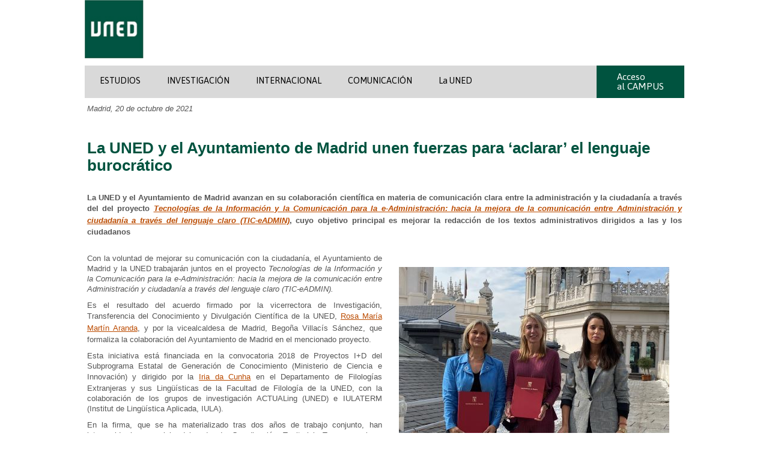

--- FILE ---
content_type: text/html; charset=UTF-8
request_url: http://portal.uned.es/portal/page?_pageid=93%2C71507122&_dad=portal&_schema=PORTAL
body_size: 6408
content:
<html lang="es" xml:lang="es">
<head>
        <meta http-equiv="Content-Type" content="text/html; charset=utf-8" />
        <base href="https://portal.uned.es">            
<title>UNED | COMUNICACIÓN La UNED y el Ayuntamiento de Madrid unen fuerzas para ‘aclarar’ el lenguaje burocrático</title>
    <link href="https://portal.uned.es/bootstrap/css/cabecerapie.css" rel="stylesheet" type="text/css" />
    <link href="https://fonts.googleapis.com/css?family=Asap:400,400italic,700" rel="stylesheet" type="text/css">
    <link href="https://fonts.googleapis.com/css?family=Montserrat:400,700" rel="stylesheet" type="text/css">
    <link rel="stylesheet" href="https://use.fontawesome.com/releases/v5.5.0/css/all.css" />
    <link href="https://portal.uned.es/NUEVOWEB/CSS/PORTALUNED_ESTRUCTURA2.css" rel="stylesheet" type="text/css" />
    <link href="https://portal.uned.es/NUEVOWEB/CSS/PORTALUNED_TEXTOS2.css" rel="stylesheet" type="text/css" />
    <link href="https://portal.uned.es/NUEVOWEB/CSS/PORTALUNED_ACTUALIZACION.css" rel="stylesheet" type="text/css" />
    <script type="text/javascript" src="https://portal.uned.es/jquery/1.6.1/jquery-min.js"></script>
    <link href="https://fonts.googleapis.com/css?family=Asap:400,400italic,700|Montserrat:400,700" rel="stylesheet" type="text/css">
    <link rel="shortcut icon" href="https://portal.uned.es/favicon.png" />
    <link rel="stylesheet" href="https://portal.uned.es/uned_css/font-awesome/css/font-awesome.min.css">
	<!-- Google Tag Manager -->
<script>(function(w,d,s,l,i){w[l]=w[l]||[];w[l].push({'gtm.start':
new Date().getTime(),event:'gtm.js'});var f=d.getElementsByTagName(s)[0],
j=d.createElement(s),dl=l!='dataLayer'?'&l='+l:'';j.async=true;j.src=
'https://www.googletagmanager.com/gtm.js?id='+i+dl;f.parentNode.insertBefore(j,f);
})(window,document,'script','dataLayer','GTM-MN4V7KH');</script>
<!-- End Google Tag Manager -->
<style>
.bannerspatrocinadores {
    text-align: center;
}
</style>
</head>
<body>
<div id="centrar_contenido">
	<!-- Cabecera -->
    <div id="cabeceraestatica"> 	
        <div id="col1cabesta">
        	<a href="https://www.uned.es/universidad/inicio.html" title="Ir a la homepage del web de la UNED" accesskey="i"><img class="imgLogos2" alt="Logo de la UNED" src="/NUEVOWEB/IMAGENES/logoUNED.gif" width="98"></a>        
        </div>
        <div id="col2cabesta">    
        </div>
        <!-- MENU DE NAVEGACION PRINCIPAL -->
        <div id="menunavesta">	
              <!-- Enlaces menú principal -->                
              <ul class="enlacesesta">
                <li><a href="https://www.uned.es/universidad/inicio/estudios.html" title="ESTUDIOS" accesskey="0">ESTUDIOS</a></li>
                <li><a href="https://www.uned.es/universidad/inicio/investigacion.html" title="INVESTIGACIÓN" accesskey="1">INVESTIGACIÓN</a></li>
                <li><a href="https://www.uned.es/universidad/inicio/internacional.html" title="INTERNACIONAL" accesskey="2">INTERNACIONAL</a></li>
                <li><a href="https://www.uned.es/universidad/inicio/comunicacion.html" title="COMUNICACIÓN" accesskey="3">COMUNICACIÓN</a></li>
                <li><a href="https://www.uned.es/universidad/inicio/institucional.html" title="La UNED" accesskey="4">La UNED</a></li>                               
              </ul>
              <!-- Fin Enlaces menú principal -->	
              <!-- ENLACES MENÚ PARA ACCESO A LOS CAMPUS -->
              <ul class="campusesta">
                 <li class="accesocampusesta"><a href="https://www.uned.es/campus" title="Acceso al Campus"  accesskey="l">Acceso <br>al CAMPUS</a></li> 
              </ul>             
        </div><!-- FIN DE MENU DE NAVEGACION PRINCICPAL --> 
    </div><!-- fin de cabeceraestatica -->   
    <!-- CONTENIDO DE LA PÁGINA #BODY -->
    <div id="contenidoprincipal">   

<SCRIPT TYPE="text/javascript">
<!-- Comment out script for old browsers
function propertysheet(thingid,masterthingid,cornerid,siteid,settingssetid,settingssiteid) { popupWin = window.open("http://portal.uned.es/pls/portal/PORTAL.wwv_thinghtml.showpropertysheet?p_thingid="+thingid+"&p_masterthingid="+masterthingid+"&p_cornerid="+cornerid+"&p_siteid="+siteid+"&p_settingssetid="+settingssetid+"&p_settingssiteid="+settingssiteid,"Property_Sheet","statusbar=Y,resizable,scrollbars,width=450,height=450"); popupWin.focus(); } //-->
</SCRIPT>
<SCRIPT TYPE="text/javascript">
<!-- Comment out script for old browsers
function folderpropertysheet(cornerid,siteid,settingssetid,settingssiteid) { popupWin = window.open("http://portal.uned.es/pls/portal/PORTAL.wwpob_page.propertysheet?p_cornerid="+cornerid+"&p_siteid="+siteid+"&p_settingssetid="+settingssetid+"&p_settingssiteid="+settingssiteid,"Property_Sheet","statusbar=Y,resizable,scrollbars,width=450,height=450"); popupWin.focus(); } //-->
</SCRIPT>
<SCRIPT TYPE="text/javascript">
function show_task_help() {
   newWindow = window.open("http://portal.uned.es/portalHelp/ohw/?locale=en", "Help", "menubar=1,toolbar=1,scrollbars=1,resizable=1,width=700,height=500");
}
</SCRIPT>
<TABLE  BORDER="0" CELLSPACING="0" CELLPADDING="0" WIDTH="100%" >
<TR>
<TD VALIGN="top"  width="50%">
<TABLE  BORDER="0" CELLSPACING="0" CELLPADDING="0" WIDTH="100%" background="/images/pobtrans.gif" ><TR>
<TD COLSPAN="3" WIDTH="100%"><IMG SRC="/images/pobtrans.gif" BORDER="0" HEIGHT="4" ALT=""></TD>
</TR>
<TR ALIGN="LEFT">
<TD WIDTH="4"><IMG SRC="/images/pobtrans.gif" BORDER="0" HEIGHT="1" WIDTH="4" ALT=""></TD><TD vAlign="top" width="100%"><font class="inplacedisplayid1siteid0"><p><i>Madrid, 20 de octubre de 2021</i></p></font>
</TD><TD WIDTH="4"><IMG SRC="/images/pobtrans.gif" BORDER="0" HEIGHT="1" WIDTH="4" ALT=""></TD></TR>
<TR>
<TD COLSPAN="3" WIDTH="100%"><IMG SRC="/images/pobtrans.gif" BORDER="0" HEIGHT="4" ALT=""></TD>
</TR>
</TABLE></TD>
<TD VALIGN="top"  width="50%">
<TABLE  BORDER="0" CELLSPACING="0" CELLPADDING="0" WIDTH="100%" background="/images/pobtrans.gif" ><TR>
<TD COLSPAN="3" WIDTH="100%"><IMG SRC="/images/pobtrans.gif" BORDER="0" HEIGHT="4" ALT=""></TD>
</TR>
<TR ALIGN="LEFT">
<TD WIDTH="4"><IMG SRC="/images/pobtrans.gif" BORDER="0" HEIGHT="1" WIDTH="4" ALT=""></TD><TD vAlign="top" width="100%"><font class="inplacedisplayid1siteid0"><br/>

<!-- AddThis Button BEGIN -->

<div style="float:right;" class="addthis_toolbox addthis_default_style ">
<a class="addthis_button_preferred_1"></a>
<a class="addthis_button_preferred_2"></a>
<a class="addthis_button_preferred_3"></a>
<a class="addthis_button_preferred_4"></a>
<a class="addthis_button_compact"></a>
<a class="addthis_counter addthis_bubble_style"></a>
</div>
<script type="text/javascript" src="http://s7.addthis.com/js/250/addthis_widget.js#pubid=ra-4ed38a9f75b75c5b"></script>
<!-- AddThis Button END --></font>
</TD><TD WIDTH="4"><IMG SRC="/images/pobtrans.gif" BORDER="0" HEIGHT="1" WIDTH="4" ALT=""></TD></TR>
<TR>
<TD COLSPAN="3" WIDTH="100%"><IMG SRC="/images/pobtrans.gif" BORDER="0" HEIGHT="4" ALT=""></TD>
</TR>
</TABLE></TD>
</TR>
</TABLE>
<TABLE  BORDER="0" CELLSPACING="0" CELLPADDING="0" WIDTH="100%" background="/images/pobtrans.gif" ><TR>
<TD COLSPAN="3" WIDTH="100%"><IMG SRC="/images/pobtrans.gif" BORDER="0" HEIGHT="4" ALT=""></TD>
</TR>
<TR ALIGN="LEFT">
<TD WIDTH="4"><IMG SRC="/images/pobtrans.gif" BORDER="0" HEIGHT="1" WIDTH="4" ALT=""></TD><TD vAlign="top" width="100%"><font class="inplacedisplayid1siteid0"><br /><br />
<h1>La UNED y el Ayuntamiento de Madrid unen fuerzas para ‘aclarar’ el lenguaje burocrático  </h1>

<p style="text-align: justify;">
<b>La UNED y el Ayuntamiento de Madrid avanzan en su colaboración científica en materia de comunicación clara entre la administración y la ciudadanía a través del del proyecto <i><a href="http://iriadacunha.com/FundacionBBVA2015/es/ministerio2019-2022/" target="_blank" title="uned">Tecnologías de la Información y la Comunicación para la e-Administración: hacia la mejora de la comunicación entre Administración y ciudadanía a través del lenguaje claro (TIC-eADMIN)</a></i>, cuyo objetivo principal es mejorar la redacción de los textos administrativos dirigidos a las y los ciudadanos</b></p>

</font>
</TD><TD WIDTH="4"><IMG SRC="/images/pobtrans.gif" BORDER="0" HEIGHT="1" WIDTH="4" ALT=""></TD></TR>
<TR>
<TD COLSPAN="3" WIDTH="100%"><IMG SRC="/images/pobtrans.gif" BORDER="0" HEIGHT="4" ALT=""></TD>
</TR>
</TABLE><TABLE  BORDER="0" CELLSPACING="0" CELLPADDING="0" WIDTH="100%" background="/images/pobtrans.gif" ><TR>
<TD COLSPAN="3" WIDTH="100%"><IMG SRC="/images/pobtrans.gif" BORDER="0" HEIGHT="4" ALT=""></TD>
</TR>
<TR ALIGN="LEFT">
<TD WIDTH="4"><IMG SRC="/images/pobtrans.gif" BORDER="0" HEIGHT="1" WIDTH="4" ALT=""></TD><TD vAlign="top" width="100%"><font class="inplacedisplayid1siteid0">

</font>
</TD><TD WIDTH="4"><IMG SRC="/images/pobtrans.gif" BORDER="0" HEIGHT="1" WIDTH="4" ALT=""></TD></TR>
<TR>
<TD COLSPAN="3" WIDTH="100%"><IMG SRC="/images/pobtrans.gif" BORDER="0" HEIGHT="4" ALT=""></TD>
</TR>
</TABLE><TABLE  BORDER="0" CELLSPACING="0" CELLPADDING="0" WIDTH="100%" background="/images/pobtrans.gif" ></TABLE><TABLE  BORDER="0" CELLSPACING="0" CELLPADDING="0" WIDTH="100%" background="/images/pobtrans.gif" ></TABLE><TABLE  BORDER="0" CELLSPACING="0" CELLPADDING="0" WIDTH="100%" >
<TR>
<TD VALIGN="top"  width="50%">
<TABLE  BORDER="0" CELLSPACING="0" CELLPADDING="0" WIDTH="100%" background="/images/pobtrans.gif" ><TR>
<TD COLSPAN="3" WIDTH="100%"><IMG SRC="/images/pobtrans.gif" BORDER="0" HEIGHT="4" ALT=""></TD>
</TR>
<TR ALIGN="LEFT">
<TD WIDTH="4"><IMG SRC="/images/pobtrans.gif" BORDER="0" HEIGHT="1" WIDTH="4" ALT=""></TD><TD vAlign="top" width="100%"><font class="inplacedisplayid1siteid0"><p style="text-align: justify;">
Con la voluntad de mejorar su comunicación con la ciudadanía, el Ayuntamiento de Madrid y la UNED trabajarán juntos en el proyecto <i>Tecnologías de la Información y la Comunicación para la e-Administración: hacia la mejora de la comunicación entre Administración y ciudadanía a través del lenguaje claro (TIC-eADMIN).</i></p>

<p style="text-align: justify;">

Es el resultado del acuerdo firmado por la vicerrectora de Investigación, Transferencia del Conocimiento y Divulgación Científica de la UNED, <a href="http://portal.uned.es/portal/page?_pageid=93,69899817&_dad=portal&_schema=PORTAL" target="_blank" title="uned">Rosa María Martín Aranda</a>, y por la vicealcaldesa de Madrid, Begoña Villacís Sánchez, que formaliza la colaboración del Ayuntamiento de Madrid en el mencionado proyecto.</p> 

<p style="text-align: justify;">Esta iniciativa está financiada en la convocatoria 2018 de Proyectos I+D del Subprograma Estatal de Generación de Conocimiento (Ministerio de Ciencia e Innovación) y dirigido por la <a href="http://portal.uned.es/portal/page?_pageid=93,53413298&_dad=portal&_schema=PORTAL" target="_blank" title="uned">Iria da Cunha</a> en el Departamento de Filologías Extranjeras y sus Lingüísticas de la Facultad de Filología de la UNED, con la colaboración de los grupos de investigación ACTUALing (UNED) e IULATERM (Institut de Lingüística Aplicada, IULA). </p> 


<p style="text-align: justify;">En la firma, que se ha materializado tras dos años de trabajo conjunto, han intervenido la concejala delegada de Coordinación Territorial, Transparencia y Participación Ciudadana, Silvia Saavedra, y la vicerrectora de Investigación, Transferencia del Conocimiento y Divulgación Científica de la UNED, Rosa María Martín.</p> 









</font>
</TD><TD WIDTH="4"><IMG SRC="/images/pobtrans.gif" BORDER="0" HEIGHT="1" WIDTH="4" ALT=""></TD></TR>
<TR>
<TD COLSPAN="3" WIDTH="100%"><IMG SRC="/images/pobtrans.gif" BORDER="0" HEIGHT="4" ALT=""></TD>
</TR>
</TABLE></TD>
<TD VALIGN="top"  width="50%">
<TABLE  BORDER="0" CELLSPACING="0" CELLPADDING="0" WIDTH="100%" background="/images/pobtrans.gif" ><TR>
<TD COLSPAN="3" WIDTH="100%"><IMG SRC="/images/pobtrans.gif" BORDER="0" HEIGHT="12" ALT=""></TD>
</TR>
<TR ALIGN="CENTER">
<TD WIDTH="12"><IMG SRC="/images/pobtrans.gif" BORDER="0" HEIGHT="1" WIDTH="12" ALT=""></TD><TD vAlign="top" width="100%"><font class="inplacedisplayid1siteid0"><br />
<p style="text-align: center;">
<img alt="Foto" title="Foto" src="http://portal.uned.es/pls/portal/docs/1/34758165.JPG" /></p>

<p style="text-align: center;"><i>De izda. a dcha.: Rosa María Martín Aranda, Silvia Saavedra e Iria da Cunha
</i></p>
</font>
</TD><TD WIDTH="12"><IMG SRC="/images/pobtrans.gif" BORDER="0" HEIGHT="1" WIDTH="12" ALT=""></TD></TR>
<TR>
<TD COLSPAN="3" WIDTH="100%"><IMG SRC="/images/pobtrans.gif" BORDER="0" HEIGHT="12" ALT=""></TD>
</TR>
</TABLE></TD>
</TR>
</TABLE>
<TABLE  BORDER="0" CELLSPACING="0" CELLPADDING="0" WIDTH="100%" >
<TR>
<TD VALIGN="top"  width="50%">
<TABLE  BORDER="0" CELLSPACING="0" CELLPADDING="0" WIDTH="100%" background="/images/pobtrans.gif" ><TR>
<TD COLSPAN="3" WIDTH="100%"><IMG SRC="/images/pobtrans.gif" BORDER="0" HEIGHT="4" ALT=""></TD>
</TR>
<TR ALIGN="LEFT">
<TD WIDTH="4"><IMG SRC="/images/pobtrans.gif" BORDER="0" HEIGHT="1" WIDTH="4" ALT=""></TD><TD vAlign="top" width="100%"><font class="inplacedisplayid1siteid0"><br />
<p style="text-align: center;">
<img alt="UNED" title="UNED" src="http://portal.uned.es/pls/portal/docs/1/34758166.JPG" />
</p></font>
</TD><TD WIDTH="4"><IMG SRC="/images/pobtrans.gif" BORDER="0" HEIGHT="1" WIDTH="4" ALT=""></TD></TR>
<TR>
<TD COLSPAN="3" WIDTH="100%"><IMG SRC="/images/pobtrans.gif" BORDER="0" HEIGHT="4" ALT=""></TD>
</TR>
</TABLE></TD>
<TD VALIGN="top"  width="50%">
<TABLE  BORDER="0" CELLSPACING="0" CELLPADDING="0" WIDTH="100%" background="/images/pobtrans.gif" ><TR>
<TD COLSPAN="3" WIDTH="100%"><IMG SRC="/images/pobtrans.gif" BORDER="0" HEIGHT="4" ALT=""></TD>
</TR>
<TR ALIGN="LEFT">
<TD WIDTH="4"><IMG SRC="/images/pobtrans.gif" BORDER="0" HEIGHT="1" WIDTH="4" ALT=""></TD><TD vAlign="top" width="100%"><font class="inplacedisplayid1siteid0"><br><br><p style="text-align: justify;">
Esta colaboración establece una sinergia entre el ámbito del Procesamiento del Lenguaje Natural (una rama de la Inteligencia Artificial), en el que trabaja el equipo del sistema arText de la UNED, y el ámbito del lenguaje claro, donde trabaja el Ayuntamiento de Madrid en el marco de su <a href="https://www.madrid.es/portales/munimadrid/es/Inicio/Cultura-ocio-y-deporte/Actividades-y-eventos/Comunicacion-Clara/?vgnextfmt=default&vgnextoid=a01f1905bacde510VgnVCM1000001d4a900aRCRD&vgnextchannel=6381f073808fe410VgnVCM2000000c205a0aRCRD" target="_blank" title="uned">proyecto de comunicación clara </a>y sobre el que también investiga la UNED hace varios años.</p>


<p style="text-align: justify;">
El sistema arText (con su reciente ampliación arText Claro) es un redactor asistido para el español que ayuda a escribir textos de ámbitos especializados y en lenguaje claro en el ámbito de la Administración, la Medicina, el Turismo o la Academia. “En el caso del lenguaje claro, actualmente, arText ayuda a redactar textos administrativos genéricos dirigidos a la ciudadanía. Sin embargo, gracias a la colaboración con el Ayuntamiento de Madrid, se trabajará para que arText incorpore también nuevas funcionalidades que ayuden al personal municipal a redactar géneros textuales que son prototípicos del intercambio comunicativo que se establece con la ciudadanía, concretamente cuando ésta es la receptora de los documentos, como, por ejemplo, un requerimiento, una resolución o un contrato. Así, el objetivo es que la herramienta tecnológica no solo ofrezca recomendaciones sobre lenguaje claro, como ya hace gracias a arText Claro, sino que también ayude al usuario a estructurar y redactar ciertos tipos de documentos específicos”, explica la profesora Iria da Cunha. </p>

<p style="text-align: justify;"> 
Este acuerdo establece una serie de actividades de investigación que están orientadas a lograr ese objetivo. “En primer lugar, se realizará una encuesta a los empleados del Ayuntamiento de Madrid para detectar los géneros textuales dirigidos a la ciudadanía que les suponen más dificultades de escritura y que, además, redactan de manera frecuente. En segundo lugar, el equipo responsable del Ayuntamiento de Madrid ofrecerá asesoría técnica en la compilación del corpus textual objeto de análisis lingüístico en el proyecto de investigación, es decir, en la búsqueda de textos reales que se correspondan con los géneros textuales que se decida trabajar. En tercer lugar, una vez esté implementada la herramienta informática, los empleados públicos del Ayuntamiento de Madrid colaborarán en su evaluación y, en caso de ser positiva, se incorporará al catálogo de recursos del Ayuntamiento de Madrid como ayuda para sus empleados públicos en relación con la redacción documentos”, señala da Cunha. </p>



</font>
</TD><TD WIDTH="4"><IMG SRC="/images/pobtrans.gif" BORDER="0" HEIGHT="1" WIDTH="4" ALT=""></TD></TR>
<TR>
<TD COLSPAN="3" WIDTH="100%"><IMG SRC="/images/pobtrans.gif" BORDER="0" HEIGHT="4" ALT=""></TD>
</TR>
</TABLE></TD>
</TR>
</TABLE>
<TABLE  BORDER="0" CELLSPACING="0" CELLPADDING="0" WIDTH="100%" background="/images/pobtrans.gif" ><TR>
<TD COLSPAN="3" WIDTH="100%"><IMG SRC="/images/pobtrans.gif" BORDER="0" HEIGHT="4" ALT=""></TD>
</TR>
<TR ALIGN="LEFT">
<TD WIDTH="4"><IMG SRC="/images/pobtrans.gif" BORDER="0" HEIGHT="1" WIDTH="4" ALT=""></TD><TD vAlign="top" width="100%"><font class="inplacedisplayid1siteid0"><p style="text-align: justify;">
En su opinión, el proyecto tendrá “un doble impacto” en la sociedad. “Por un lado, tendrá relevancia en la vida profesional de los empleados públicos, puesto que dispondrán de una herramienta tecnológica que les ayudará a estructurar y redactar documentos que deben dirigir a la ciudadanía. Además, cuando escriban un texto, la herramienta les marcará automáticamente cuestiones que van en contra de las recomendaciones de la <a href="https://www.madrid.es/UnidadesDescentralizadas/Calidad/LenguajeClaro/ComunicacionClara/Documentos/GuiaPracticaCClara.pdf" target="_blank" title="uned">Guía de Comunicación Clara del Ayuntamiento de Madrid</a> y les ofrecerá posibles soluciones de mejora. De esta manera, ahorrarán tiempo y esfuerzo, que podrán dedicar a otras tareas en su día a día laboral”. </p>

<p style="text-align: justify;">
“Por otro lado, y lo más importante” -añade da Cunha- “este proyecto tendrá impacto en la ciudadanía, ya que la herramienta ayudará a que los ciudadanos reciban los textos de la Administración en lenguaje claro. De esta forma, el mensaje a transmitir se entiende mejor y los ciudadanos pueden tanto ejercer sus derechos como cumplir con sus obligaciones”.</p>

<p style="text-align: justify;">
El Consistorio madrileño se toma como caso de estudio en este proyecto porque es el Ayuntamiento de España con mayor número de empleados públicos que podrían beneficiarse del uso de la herramienta. “Es un Ayuntamiento pionero en el desarrollo de proyectos de innovación y está abierto al desarrollo tecnológico en el marco de la e-Administración. No obstante, la herramienta tecnológica desarrollada estará disponible para que otras dependencias de la Administración puedan utilizarla también”, destaca la profesora de la UNED. </p>

</font>
</TD><TD WIDTH="4"><IMG SRC="/images/pobtrans.gif" BORDER="0" HEIGHT="1" WIDTH="4" ALT=""></TD></TR>
<TR>
<TD COLSPAN="3" WIDTH="100%"><IMG SRC="/images/pobtrans.gif" BORDER="0" HEIGHT="4" ALT=""></TD>
</TR>
</TABLE><TABLE  BORDER="0" CELLSPACING="0" CELLPADDING="0" WIDTH="100%" background="/images/pobtrans.gif" ></TABLE><TABLE  BORDER="0" CELLSPACING="0" CELLPADDING="0" WIDTH="100%" background="/images/pobtrans.gif" ></TABLE><TABLE  BORDER="0" CELLSPACING="0" CELLPADDING="0" WIDTH="100%" background="/images/pobtrans.gif" ></TABLE><TABLE  BORDER="0" CELLSPACING="0" CELLPADDING="0" WIDTH="100%" background="/images/pobtrans.gif" ></TABLE><TABLE  BORDER="0" CELLSPACING="0" CELLPADDING="0" WIDTH="100%" background="/images/pobtrans.gif" ></TABLE><TABLE  BORDER="0" CELLSPACING="0" CELLPADDING="0" WIDTH="100%" background="/images/pobtrans.gif" ></TABLE><TABLE  BORDER="0" CELLSPACING="0" CELLPADDING="0" WIDTH="100%" background="/images/pobtrans.gif" ></TABLE><TABLE  BORDER="0" CELLSPACING="0" CELLPADDING="0" WIDTH="100%" background="/images/pobtrans.gif" ><TR>
<TD COLSPAN="3" WIDTH="100%"><IMG SRC="/images/pobtrans.gif" BORDER="0" HEIGHT="4" ALT=""></TD>
</TR>
<TR ALIGN="LEFT">
<TD WIDTH="4"><IMG SRC="/images/pobtrans.gif" BORDER="0" HEIGHT="1" WIDTH="4" ALT=""></TD><TD vAlign="top" width="100%"><font class="inplacedisplayid1siteid0"><p style="">
<img alt="UNED" title="UNED" src="http://portal.uned.es/NUEVOWEB/IMAGENES/logo_uned.gif" />
</p>
<br />
<div style=" text-align: left; color: #00533F; font-size: 1.4em;">
<p style="color: #000" ><b>Comunicación UNED</b></p>
<p style="">
<b>Edición web: Rafael Carretero del Puerto</b><br />
<img alt="UNED" title="UNED" src="http://portal.uned.es/pls/portal/docs/1/34127987.JPG" />
</p>
</div>
<p style="text-align: left;">
C/ Bravo Murillo, 38, 3ª planta. 28015 Madrid<br />
<a href="mailto:comunicacion@adm.uned.es">comunicacion@adm.uned.es</a><br />
<a href="https://www.uned.es/universidad/inicio.html" target="_blank" title="uned">uned.es</a>
</p>
<br />
<br /></font>
</TD><TD WIDTH="4"><IMG SRC="/images/pobtrans.gif" BORDER="0" HEIGHT="1" WIDTH="4" ALT=""></TD></TR>
<TR>
<TD COLSPAN="3" WIDTH="100%"><IMG SRC="/images/pobtrans.gif" BORDER="0" HEIGHT="4" ALT=""></TD>
</TR>
</TABLE><TABLE  BORDER="0" CELLSPACING="0" CELLPADDING="0" WIDTH="100%" >
<TR>
<TD VALIGN="top"  width="20%">
<TABLE  BORDER="0" CELLSPACING="0" CELLPADDING="0" WIDTH="100%" background="/images/pobtrans.gif" ></TABLE></TD>
<TD VALIGN="top"  width="80%">
<TABLE  BORDER="0" CELLSPACING="0" CELLPADDING="0" WIDTH="100%" background="/images/pobtrans.gif" ></TABLE></TD>
</TR>
</TABLE>
<!----- show footer template = 12355130156 ----->

   </div>
    <!-- FIN DE CONTENIDO #BODY -->
	<!-- pie de pagina -->
<div id="pieestatico"> 
<div class="copyrightesta">
               <ul>
                <li><a href="https://www.uned.es/universidad/inicio/informacion.html" title="Contacta" accesskey="c">Contacta</a>  |</li> 
                <li><a href="https://www.uned.es/universidad/inicio/accesibilidad.html" title="Accesibilidad" accesskey="a">Accesibilidad</a> |</li> 
                <li><a href="https://descargas.uned.es/publico/pdf/Politica_privacidad_UNED.pdf" title="Política de privacidad">Política de privacidad</a> |</li> 
                <li><a href="https://descargas.uned.es/publico/pdf/Aviso_Legal_UNED.pdf" title="Nota legal" accesskey="n">Nota legal</a> |</li>
                <li><a href="https://www.uned.es/universidad/inicio/informacion-cookies.html" title="Política de cookies" accesskey="p">Política de cookies</a> |</li>
                <li><a href="https://www.uned.es/universidad/inicio/informacion.html" class="atencionestudiante" title="ATENCIÓN AL ESTUDIANTE"><strong>ATENCIÓN AL ESTUDIANTE</strong></a></li>           
              </ul>     
</div> <!-- fin del bloque para enlaces legales del pie -->
</div><!-- fin de pieestatico -->
</div><!-- fin de capa CENTRAR_CONTENIDO -->
</body>
</html>
<!-- Page Metadata Generated On: 25-JAN-2026:20:58:11  Invalidated On: 01-DEC-2025:00:17:13  Invalidated By User: <BASE>  Time Taken: 30 msecs -->
                                                                                                                                                                                                          